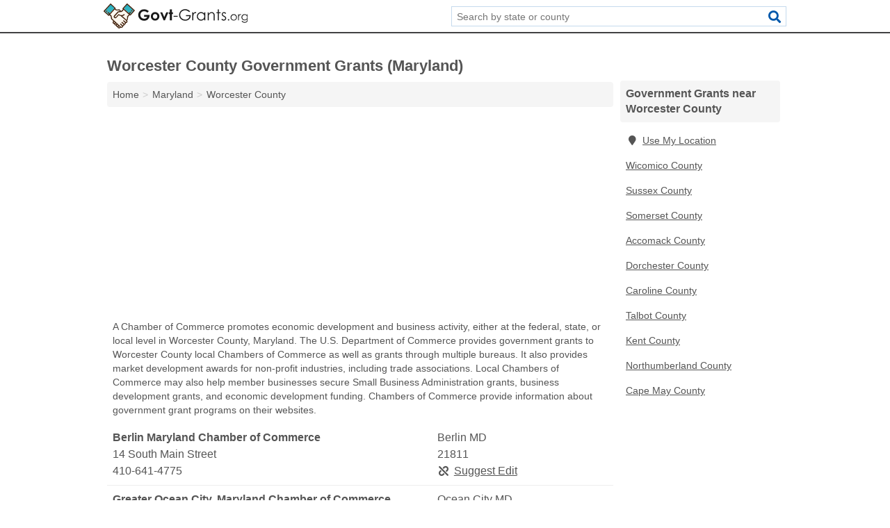

--- FILE ---
content_type: text/html; charset=utf-8
request_url: https://www.govt-grants.org/md-worcester-county/
body_size: 4905
content:
<!DOCTYPE html>
<html lang="en">
  <head>
    <meta charset="utf-8">
    <meta http-equiv="Content-Type" content="text/html; charset=UTF-8">
    <meta name="viewport" content="width=device-width, initial-scale=1">
    <title>Worcester County Government Grants (Maryland)</title>
    <link rel="canonical" href="https://www.govt-grants.org/md-worcester-county/">
    <meta property="og:type" content="website">
    <meta property="og:title" content="Worcester County Government Grants (Maryland)">
    <meta name="description" content="Search for Worcester County, MD government grants. A government grant search provides information on applying for government grants, government grant programs">
    <meta property="og:description" content="Search for Worcester County, MD government grants. A government grant search provides information on applying for government grants, government grant programs, government grant eligibility, grant application process, education grants, language study grants, nonprofit government grants, housing grants, economic development grants, violence against women grants, veterans grants, environmental grants, Social Security service grants, and school grants.">
    <meta property="og:url" content="https://www.govt-grants.org/md-worcester-county/">
    <link rel="preconnect" href="//pagead2.googlesyndication.com" crossorigin>
    <link rel="preconnect" href="https://googleads.g.doubleclick.net" crossorigin>
    <link rel="preconnect" href="//www.googletagmanager.com" crossorigin>
    <script async src="https://www.googletagmanager.com/gtag/js?id=G-1FQ240M383"></script>
    <script>
      window.dataLayer = window.dataLayer || [];
      function gtag(){dataLayer.push(arguments);}
      gtag('js', new Date());
      gtag('config', 'G-1FQ240M383', {"dimension1":"county","dimension2":"listings"});
      gtag('config', 'UA-116476543-21', {"dimension1":"county","dimension2":"listings"});
    </script>
    <meta name="robots" content="index,follow">
    <meta name="msvalidate.01" content="B56B00EF5C90137DC430BCD46060CC08">
    <style>
     @font-face { font-family: FontAwesome; font-display: swap; font-weight: 900; font-display: block; src: url("/fonts/fa-solid-900.eot"); src: url("/fonts/fa-solid-900.eot?#iefix") format("embedded-opentype"), url("/fonts/fa-solid-900.woff2") format("woff2"), url("/fonts/fa-solid-900.woff") format("woff"), url("/fonts/fa-solid-900.ttf") format("truetype"), url("/fonts/fa-solid-900.svg#fontawesome") format("svg");}
    </style>
<link rel="apple-touch-icon" sizes="180x180" href="/template/i/apple-touch-icon.png">
<link rel="icon" type="image/png" sizes="32x32" href="/template/i/favicon-32x32.png">
<link rel="icon" type="image/png" sizes="16x16" href="/template/i/favicon-16x16.png">
<link rel="mask-icon" href="/template/i/safari-pinned-tab.svg" color="#5bbad5">
<meta name="theme-color" content="#ffffff">    <link rel="stylesheet" href="/template/style.min.css?1a09ac9dd3f1e65fd86769205c0bcacb20c6b907">
<style>[class*="fa-chamber-of-commerce"]:before{content:"\f0d6"}[class*="fa-department-of-education"]:before{content:"\f15d"}[class*="fa-department-of-justice"]:before{content:"\f24e"}[class*="fa-department-of-labor"]:before{content:"\f0f2"}[class*="fa-department-of-defense"]:before{content:"\f2d3"}[class*="fa-epa"]:before{content:"\f021"}[class*="fa-housing-authorities"]:before{content:"\f00a"}[class*="fa-social-security-office"]:before{content:"\f007"}[class*="fa-department-of-transportation"]:before{content:"\f207"}[class*="fa-veterans"]:before{content:"\f0fb"}[class*="fa-chamber-of-commerce"]:before{content:"\f0d6"}[class*="fa-department-of-education"]:before{content:"\f15d"}[class*="fa-department-of-justice"]:before{content:"\f24e"}[class*="fa-department-of-labor"]:before{content:"\f0f2"}[class*="fa-department-of-defense"]:before{content:"\f2d3"}[class*="fa-epa"]:before{content:"\f021"}[class*="fa-housing-authorities"]:before{content:"\f00a"}[class*="fa-social-security-office"]:before{content:"\f007"}[class*="fa-department-of-transportation"]:before{content:"\f207"}[class*="fa-veterans"]:before{content:"\f0fb"}</style>
    <script src="/template/ui.min.js?f134bed7ffacc58f6342937f7343b38d0fbc3520" async></script>
    <script data-ad-client="ca-pub-4723837653436501" async src="https://pagead2.googlesyndication.com/pagead/js/adsbygoogle.js"></script>
  </head>
  <body class="pt-county">
<nav class="navbar navbar-fixed-top">
  <div class="container columns-2 sections-9">
    <div class="row">
      <div class="n-toggle collapsed weescreen" data-toggle="collapse" data-target="#navbar, #navbar-search" aria-expanded="false" aria-controls="navbar">
        <i class="fa fa-bars fa-2x"></i>
      </div>
            <div class="navbar-logo">
        <a href="/" title="Government Grants"><img src="/template/i/logo-head.svg" alt="Government Grants"></a>
              <br class="sr-only">
      </div>
      <div class="col-sm-6 collapse n-search" id="navbar-search">
       <form action="/search/" method="get">
        <div class="input-container">
         <input name="q" placeholder="Search by state or county" type="text">
         <button type="submit" class="fa fa-search"></button>
        </div>
       </form>
      </div>
    </div>
  </div>
  <div class="navbar-menu collapse navbar-collapse" id="navbar">
    <div class="container columns-2 sections-9">
      <div class="row">
             </div>
    </div>
  </div>
</nav>
<div class="container columns columns-2 sections-9 gl-listings">
  <div class="row">
    <div class="col-md-7">
      <h1>Worcester County Government Grants (Maryland)</h1>
<ol class="box-breadcrumbs breadcrumb" itemscope itemtype="https://schema.org/BreadcrumbList">
<li><a href="/" title="Government Grants">Home</a></li><li itemprop="itemListElement" itemscope itemtype="https://schema.org/ListItem"><a href="/maryland/" itemprop="item" title="Maryland Government Grants"><span itemprop="name">Maryland</span></a><meta itemprop="position" content="1"/></li><li itemprop="itemListElement" itemscope itemtype="https://schema.org/ListItem"><a href="/md-worcester-county/" itemprop="item" title="Worcester County Government Grants (Maryland)"><span itemprop="name">Worcester County</span></a><meta itemprop="position" content="2"/></li>
</ol>      <div class="advert advert-display xs s m">
        <ins class="adsbygoogle" data-ad-client="ca-pub-4723837653436501" data-ad-slot="3724366402" data-ad-format="auto" data-full-width-responsive="true"></ins>
      </div>
        <p class="gl-header-sub">A Chamber of Commerce promotes economic development and business activity, either at the federal, state, or local level in Worcester County, Maryland. The U.S. Department of Commerce provides government grants to Worcester County local Chambers of Commerce as well as grants through multiple bureaus. It also provides market development awards for non-profit industries, including trade associations. Local Chambers of Commerce may also help member businesses secure Small Business Administration grants, business development grants, and economic development funding. Chambers of Commerce provide information about government grant programs on their websites.</p>
  <div class="listings">
<script type="application/ld+json" id="12130a04170b0d09110b0c0e1a0c080c14140907070a0c10" class="listing-meta">
{
  "@context": "https://schema.org",
  "@type": "LocalBusiness",
  "name": "Berlin Maryland Chamber of Commerce",
  "description": "Berlin Maryland Chamber of Commerce is a Government Grants in Worcester County, Maryland.",
  "image": "https://www.govt-grants.org/template/i/logo",
  "address": {
    "@type": "PostalAddress",
    "streetAddress": "14 South Main Street",
    "addressLocality": "Berlin",
    "addressRegion": "MD",
    "postalCode": "21811",
    "addressCountry": "US"
  },
  "geo": {
    "@type": "GeoCoordinates",
    "latitude": 38.3237,
    "longitude": -75.21879  },
  "telephone": "+14106414775"
}
</script>

<p class="condensed-listing alt suggestable" data-id="12130a04170b0d09110b0c0e1a0c080c14140907070a0c10">
   <span class="title">
   <span class="name">Berlin Maryland Chamber of Commerce</span>
   <span class="city-state">Berlin MD</span>
  </span>
  <span class="subsidiary">
  <span class="address">14 South Main Street</span>
  <span class="zipcode" class="zipcode">21811</span>
 </span>
 <span class="info">
      <a class="phone" href="tel:+1-410-641-4775">410-641-4775</a>
     </span>
</p><script type="application/ld+json" id="12130a04170b0d09110b0c0e1a0c080c14140907070a0c11" class="listing-meta">
{
  "@context": "https://schema.org",
  "@type": "LocalBusiness",
  "name": "Greater Ocean City, Maryland Chamber of Commerce",
  "description": "Greater Ocean City, Maryland Chamber of Commerce is a Government Grants in Worcester County, Maryland.",
  "image": "https://www.govt-grants.org/template/i/logo",
  "address": {
    "@type": "PostalAddress",
    "streetAddress": "12320 Ocean Gateway",
    "addressLocality": "Ocean City",
    "addressRegion": "MD",
    "postalCode": "21842",
    "addressCountry": "US"
  },
  "geo": {
    "@type": "GeoCoordinates",
    "latitude": 38.33905,
    "longitude": -75.12553  },
  "telephone": "+14102130552"
}
</script>

<p class="condensed-listing alt suggestable" data-id="12130a04170b0d09110b0c0e1a0c080c14140907070a0c11">
   <span class="title">
   <span class="name">Greater Ocean City, Maryland Chamber of Commerce</span>
   <span class="city-state">Ocean City MD</span>
  </span>
  <span class="subsidiary">
  <span class="address">12320 Ocean Gateway</span>
  <span class="zipcode" class="zipcode">21842</span>
 </span>
 <span class="info">
      <a class="phone" href="tel:+1-410-213-0552">410-213-0552</a>
     </span>
</p><script type="application/ld+json" id="12130a04170b0d09110b0c0e1a0c080c14140907070a0c14" class="listing-meta">
{
  "@context": "https://schema.org",
  "@type": "LocalBusiness",
  "name": "Ocean Pines Chamber of Commerce",
  "description": "Ocean Pines Chamber of Commerce is a Government Grants in Worcester County, Maryland.",
  "image": "https://www.govt-grants.org/template/i/logo",
  "address": {
    "@type": "PostalAddress",
    "streetAddress": "11031 Cathell Road",
    "addressLocality": "Berlin",
    "addressRegion": "MD",
    "postalCode": "21811",
    "addressCountry": "US"
  },
  "geo": {
    "@type": "GeoCoordinates",
    "latitude": 38.37885,
    "longitude": -75.16604  },
  "telephone": "+14106415306"
}
</script>

<p class="condensed-listing alt suggestable" data-id="12130a04170b0d09110b0c0e1a0c080c14140907070a0c14">
   <span class="title">
   <span class="name">Ocean Pines Chamber of Commerce</span>
   <span class="city-state">Berlin MD</span>
  </span>
  <span class="subsidiary">
  <span class="address">11031 Cathell Road</span>
  <span class="zipcode" class="zipcode">21811</span>
 </span>
 <span class="info">
      <a class="phone" href="tel:+1-410-641-5306">410-641-5306</a>
     </span>
</p><script type="application/ld+json" id="12130a04170b0d09110b0c0e1a0c080c14140907070a0c12" class="listing-meta">
{
  "@context": "https://schema.org",
  "@type": "LocalBusiness",
  "name": "Pocomoke City Maryland Chamber of Commerce",
  "description": "Pocomoke City Maryland Chamber of Commerce is a Government Grants in Worcester County, Maryland.",
  "image": "https://www.govt-grants.org/template/i/logo",
  "address": {
    "@type": "PostalAddress",
    "streetAddress": "PO Box 356",
    "addressLocality": "Pocomoke",
    "addressRegion": "MD",
    "postalCode": "21851",
    "addressCountry": "US"
  },
  "geo": {
    "@type": "GeoCoordinates",
    "latitude": 38.06293,
    "longitude": -75.55382  },
  "telephone": "+14109571919"
}
</script>

<p class="condensed-listing alt suggestable" data-id="12130a04170b0d09110b0c0e1a0c080c14140907070a0c12">
   <span class="title">
   <span class="name">Pocomoke City Maryland Chamber of Commerce</span>
   <span class="city-state">Pocomoke MD</span>
  </span>
  <span class="subsidiary">
  <span class="address">PO Box 356</span>
  <span class="zipcode" class="zipcode">21851</span>
 </span>
 <span class="info">
      <a class="phone" href="tel:+1-410-957-1919">410-957-1919</a>
     </span>
</p><script type="application/ld+json" id="12130a04170b0d09110b0c0e1a0c080c14140907070a0c13" class="listing-meta">
{
  "@context": "https://schema.org",
  "@type": "LocalBusiness",
  "name": "Snow Hill Maryland Chamber of Commerce",
  "description": "Snow Hill Maryland Chamber of Commerce is a Government Grants in Worcester County, Maryland.",
  "image": "https://www.govt-grants.org/template/i/logo",
  "address": {
    "@type": "PostalAddress",
    "streetAddress": "PO Box 176",
    "addressLocality": "Snow Hill",
    "addressRegion": "MD",
    "postalCode": "21863",
    "addressCountry": "US"
  },
  "geo": {
    "@type": "GeoCoordinates",
    "latitude": 38.16552,
    "longitude": -75.39735  },
  "telephone": "+14106320809"
}
</script>

<p class="condensed-listing alt suggestable" data-id="12130a04170b0d09110b0c0e1a0c080c14140907070a0c13">
   <span class="title">
   <span class="name">Snow Hill Maryland Chamber of Commerce</span>
   <span class="city-state">Snow Hill MD</span>
  </span>
  <span class="subsidiary">
  <span class="address">PO Box 176</span>
  <span class="zipcode" class="zipcode">21863</span>
 </span>
 <span class="info">
      <a class="phone" href="tel:+1-410-632-0809">410-632-0809</a>
     </span>
</p></div><div class="pagings"></div>
 <div class="advert advert-display xs s m">
  <ins class="adsbygoogle" data-ad-client="ca-pub-4723837653436501" data-ad-slot="3724366402" data-ad-format="auto" data-full-width-responsive="true"></ins>
 </div>
   <p class="gl-header-sub">A Department of Transportation is a state or federal agency that plans and develops transportation systems and infrastructure in Worcester County, Maryland. The federal Department of Transportation offers several Worcester County government grants, including grants for road, rail, transit, and port projects, as well as car and vanpool projects, bicycle and pedestrian facilities, and transit research and safety improvements. State Departments of Transportation provide grants for private operators, senior centers, non-profits, and transit systems. Worcester County government grant information is available on the Department of Transportation website.</p>
  <div class="listings">
<script type="application/ld+json" id="12130a04170b0f09110b0c0e1a0c080c1414090c07030f0c" class="listing-meta">
{
  "@context": "https://schema.org",
  "@type": "LocalBusiness",
  "name": "Ocean City Transportation Department",
  "description": "Ocean City Transportation Department is a Government Grants in Worcester County, Maryland.",
  "image": "https://www.govt-grants.org/template/i/logo",
  "address": {
    "@type": "PostalAddress",
    "streetAddress": "208 65th Street",
    "addressLocality": "Ocean City",
    "addressRegion": "MD",
    "postalCode": "21842",
    "addressCountry": "US"
  },
  "geo": {
    "@type": "GeoCoordinates",
    "latitude": 38.38785,
    "longitude": -75.06762  },
  "telephone": "+14107232173"
}
</script>

<p class="condensed-listing alt suggestable" data-id="12130a04170b0f09110b0c0e1a0c080c1414090c07030f0c">
   <span class="title">
   <span class="name">Ocean City Transportation Department</span>
   <span class="city-state">Ocean City MD</span>
  </span>
  <span class="subsidiary">
  <span class="address">208 65th Street</span>
  <span class="zipcode" class="zipcode">21842</span>
 </span>
 <span class="info">
      <a class="phone" href="tel:+1-410-723-2173">410-723-2173</a>
     </span>
</p><script type="application/ld+json" id="12130a04170b0f09110b0c0e1a0c080c1414090c060a0b15" class="listing-meta">
{
  "@context": "https://schema.org",
  "@type": "LocalBusiness",
  "name": "Snow Hill Transportation Department",
  "description": "Snow Hill Transportation Department is a Government Grants in Worcester County, Maryland.",
  "image": "https://www.govt-grants.org/template/i/logo",
  "address": {
    "@type": "PostalAddress",
    "streetAddress": "5603 East Market Street",
    "addressLocality": "Snow Hill",
    "addressRegion": "MD",
    "postalCode": "21863",
    "addressCountry": "US"
  },
  "geo": {
    "@type": "GeoCoordinates",
    "latitude": 38.18878,
    "longitude": -75.37866  },
  "telephone": "+14106320511"
}
</script>

<p class="condensed-listing alt suggestable" data-id="12130a04170b0f09110b0c0e1a0c080c1414090c060a0b15">
   <span class="title">
   <span class="name">Snow Hill Transportation Department</span>
   <span class="city-state">Snow Hill MD</span>
  </span>
  <span class="subsidiary">
  <span class="address">5603 East Market Street</span>
  <span class="zipcode" class="zipcode">21863</span>
 </span>
 <span class="info">
      <a class="phone" href="tel:+1-410-632-0511">410-632-0511</a>
     </span>
</p><script type="application/ld+json" id="12130a04170b0f09110b0c0e1a0c080c1414090c060a0c06" class="listing-meta">
{
  "@context": "https://schema.org",
  "@type": "LocalBusiness",
  "name": "Worcester County Road Department Shop",
  "description": "Worcester County Road Department Shop is a Government Grants in Worcester County, Maryland.",
  "image": "https://www.govt-grants.org/template/i/logo",
  "address": {
    "@type": "PostalAddress",
    "streetAddress": "5764 Worcester Highway",
    "addressLocality": "Snow Hill",
    "addressRegion": "MD",
    "postalCode": "21863",
    "addressCountry": "US"
  },
  "geo": {
    "@type": "GeoCoordinates",
    "latitude": 38.20853,
    "longitude": -75.35153  },
  "telephone": "+14106322244"
}
</script>

<p class="condensed-listing alt suggestable" data-id="12130a04170b0f09110b0c0e1a0c080c1414090c060a0c06">
   <span class="title">
   <span class="name">Worcester County Road Department Shop</span>
   <span class="city-state">Snow Hill MD</span>
  </span>
  <span class="subsidiary">
  <span class="address">5764 Worcester Highway</span>
  <span class="zipcode" class="zipcode">21863</span>
 </span>
 <span class="info">
      <a class="phone" href="tel:+1-410-632-2244">410-632-2244</a>
     </span>
</p></div><div class="pagings"></div>
 <hr>
   <p class="gl-header-sub">A Department of Justice operates at the federal or state level to enforce the law and ensure public safety in Worcester County, Maryland. The U.S. Department of Justice offers several Worcester County government grants, including federal assistance to scholars and experts, law enforcement grants, and violence against women grants, which protect victims of domestic violence, sexual assault, and stalking. State Departments of Justice may also provide grants for Worcester County law enforcement and legal assistant programs. Departments of Justice provide information on their government grant programs on their websites.</p>
  <div class="listings">
<script type="application/ld+json" id="12130a04170b100c110b0c0e1a0c080c1414090f080e1a0a" class="listing-meta">
{
  "@context": "https://schema.org",
  "@type": "LocalBusiness",
  "name": "Snow Hill Maryland Department of Justice",
  "description": "Snow Hill Maryland Department of Justice is a Government Grants in Worcester County, Maryland.",
  "image": "https://www.govt-grants.org/template/i/logo",
  "address": {
    "@type": "PostalAddress",
    "streetAddress": "301 Commerce Street",
    "addressLocality": "Snow Hill",
    "addressRegion": "MD",
    "postalCode": "21863",
    "addressCountry": "US"
  },
  "geo": {
    "@type": "GeoCoordinates",
    "latitude": 38.17726,
    "longitude": -75.39594  },
  "telephone": "+14106320206"
}
</script>

<p class="condensed-listing alt suggestable" data-id="12130a04170b100c110b0c0e1a0c080c1414090f080e1a0a">
   <span class="title">
   <span class="name">Snow Hill Maryland Department of Justice</span>
   <span class="city-state">Snow Hill MD</span>
  </span>
  <span class="subsidiary">
  <span class="address">301 Commerce Street</span>
  <span class="zipcode" class="zipcode">21863</span>
 </span>
 <span class="info">
      <a class="phone" href="tel:+1-410-632-0206">410-632-0206</a>
     </span>
</p></div><div class="pagings"></div>
 <hr>
   <p class="gl-header-sub">A Veterans Affairs Department provides services to veterans, including veterans from the Armed Forces and Reserves in Worcester County, Maryland. The federal VA, as well as local Worcester County branches, provide government grants for veterans in rural areas, homeless providers grants, community agency grants, and nurse retention grants. The Worcester County VA also provides cemetery grants and supportive services grants for veterans and their families. VA grants both go to agencies, organizations, and individual veterans. The VA provides more information about government grants on its website.</p>
  <div class="listings">
<script type="application/ld+json" id="12130a04170b0f0b110b0c0e1a0c080c1414090c080b1707" class="listing-meta">
{
  "@context": "https://schema.org",
  "@type": "LocalBusiness",
  "name": "Veterans of Foreign Wars",
  "description": "Veterans of Foreign Wars is a Government Grants in Worcester County, Maryland.",
  "image": "https://www.govt-grants.org/template/i/logo",
  "address": {
    "@type": "PostalAddress",
    "streetAddress": "104 66th Street",
    "addressLocality": "Ocean City",
    "addressRegion": "MD",
    "postalCode": "21842",
    "addressCountry": "US"
  },
  "geo": {
    "@type": "GeoCoordinates",
    "latitude": 38.38866,
    "longitude": -75.06639  },
  "telephone": "+14105248196"
}
</script>

<p class="condensed-listing alt suggestable" data-id="12130a04170b0f0b110b0c0e1a0c080c1414090c080b1707">
   <span class="title">
   <span class="name">Veterans of Foreign Wars</span>
   <span class="city-state">Ocean City MD</span>
  </span>
  <span class="subsidiary">
  <span class="address">104 66th Street</span>
  <span class="zipcode" class="zipcode">21842</span>
 </span>
 <span class="info">
      <a class="phone" href="tel:+1-410-524-8196">410-524-8196</a>
     </span>
</p></div><div class="pagings"></div>
      
                  
            <div class="advert advert-display m">
        <ins class="adsbygoogle" data-ad-client="ca-pub-4723837653436501" data-ad-slot="3724366402" data-ad-format="auto" data-full-width-responsive="true"></ins>
      </div>
          </div>
    <div class="col-md-2">
            <div class="list-group geo-major">
<h2 class="h3 list-group-heading">Government Grants near Worcester County</h2>
<ul class="list-group-items">
<li><a href="#" title="Government Grants Near Me" class="list-group-item geo-local"><span class="fa fa-visible fa-map-marker"></span>Use My Location</a></li>
<li><a href="/md-wicomico-county/" title="Wicomico County Government Grants (Maryland)" class="list-group-item">Wicomico County</a></li><li><a href="/de-sussex-county/" title="Sussex County Government Grants (Delaware)" class="list-group-item">Sussex County</a></li><li><a href="/md-somerset-county/" title="Somerset County Government Grants (Maryland)" class="list-group-item">Somerset County</a></li><li><a href="/va-accomack-county/" title="Accomack County Government Grants (Virginia)" class="list-group-item">Accomack County</a></li><li><a href="/md-dorchester-county/" title="Dorchester County Government Grants (Maryland)" class="list-group-item">Dorchester County</a></li><li><a href="/md-caroline-county/" title="Caroline County Government Grants (Maryland)" class="list-group-item">Caroline County</a></li><li><a href="/md-talbot-county/" title="Talbot County Government Grants (Maryland)" class="list-group-item">Talbot County</a></li><li><a href="/de-kent-county/" title="Kent County Government Grants (Delaware)" class="list-group-item">Kent County</a></li><li><a href="/va-northumberland-county/" title="Northumberland County Government Grants (Virginia)" class="list-group-item">Northumberland County</a></li><li><a href="/nj-cape-may-county/" title="Cape May County Government Grants (New Jersey)" class="list-group-item">Cape May County</a></li></ul></div>
            <div class="advert advert-display xs s">
        <ins class="adsbygoogle" data-ad-client="ca-pub-4723837653436501" data-ad-slot="3724366402" data-ad-format="auto" data-full-width-responsive="true"></ins>
      </div>      
    </div>
  </div>
</div>
<footer class="footer">
 <div class="container columns columns-2 sections-9">
  <div class="row top-row">
   <div class="col-md-7 copyright footer-links">
    <p>
               <a href="/contact-us/">Contact Us</a><br class="sr-only">
          <a href="/privacy-policy/">Privacy Policy</a><br class="sr-only">
     <a href="/terms-and-conditions/">Terms and Conditions</a><br class="sr-only">
    </p>
   </div>
   <div class="col-md-2 logo">
          <a href="/" title="Government Grants"><img src="/template/i/logo-foot.svg" alt="Government Grants"></a>
       </div>
  </div>
  <div class="row">
   <div class="col-md-12 copyright">
    <p>
     Government Grants is not affiliated with any government agency. Third party advertisements support hosting, listing verification, updates, and site maintenance. Information found on Government Grants is strictly for informational purposes and does not construe legal or financial advice.     <br>&copy;&nbsp;2026 Government Grants. All Rights Reserved.
    </p>
   </div>
  </div>
 </div>
</footer>

<script>
if(ads = document.getElementsByClassName('adsbygoogle').length) {
  adsbygoogle = window.adsbygoogle || [];
  for(var i=0; i<ads; i++) adsbygoogle.push({});
}
</script>

</body>
</html>

--- FILE ---
content_type: text/html; charset=utf-8
request_url: https://www.google.com/recaptcha/api2/aframe
body_size: 268
content:
<!DOCTYPE HTML><html><head><meta http-equiv="content-type" content="text/html; charset=UTF-8"></head><body><script nonce="VwwGwAeAhIpKQKU27LsCTQ">/** Anti-fraud and anti-abuse applications only. See google.com/recaptcha */ try{var clients={'sodar':'https://pagead2.googlesyndication.com/pagead/sodar?'};window.addEventListener("message",function(a){try{if(a.source===window.parent){var b=JSON.parse(a.data);var c=clients[b['id']];if(c){var d=document.createElement('img');d.src=c+b['params']+'&rc='+(localStorage.getItem("rc::a")?sessionStorage.getItem("rc::b"):"");window.document.body.appendChild(d);sessionStorage.setItem("rc::e",parseInt(sessionStorage.getItem("rc::e")||0)+1);localStorage.setItem("rc::h",'1768675082274');}}}catch(b){}});window.parent.postMessage("_grecaptcha_ready", "*");}catch(b){}</script></body></html>

--- FILE ---
content_type: image/svg+xml
request_url: https://www.govt-grants.org/template/i/logo-foot.svg
body_size: 3168
content:
<?xml version="1.0" encoding="utf-8"?>
<!-- Generator: Adobe Illustrator 19.0.0, SVG Export Plug-In . SVG Version: 6.00 Build 0)  -->
<svg version="1.1" id="Layer_1" xmlns="http://www.w3.org/2000/svg" xmlns:xlink="http://www.w3.org/1999/xlink" x="0px" y="0px"
	 viewBox="0 0 454.2 78.9" style="enable-background:new 0 0 454.2 78.9;" xml:space="preserve">
<style type="text/css">
	.st0{fill:#FFFFFF;}
</style>
<g id="XMLID_28_">
	<path id="XMLID_30_" class="st0" d="M142.4,24.5l-4.6,4.6c-2.9-3.1-6.3-4.6-10.2-4.6c-3.4,0-6.2,1.1-8.5,3.4s-3.4,5-3.4,8.2
		c0,3.3,1.2,6.1,3.6,8.5c2.4,2.3,5.3,3.5,8.8,3.5c2.3,0,4.2-0.5,5.7-1.4c1.6-1,2.8-2.4,3.8-4.5h-10v-6.2h17.3l0,1.5
		c0,3-0.8,5.9-2.3,8.6s-3.6,4.8-6.1,6.2s-5.4,2.1-8.7,2.1c-3.6,0-6.8-0.8-9.6-2.3s-5-3.8-6.7-6.6s-2.4-6-2.4-9.3
		c0-4.6,1.5-8.5,4.5-11.9c3.6-4,8.2-6,14-6c3,0,5.8,0.6,8.4,1.7C138.1,20.6,140.3,22.2,142.4,24.5z"/>
	<path id="XMLID_32_" class="st0" d="M162.1,27.2c2.4,0,4.7,0.6,6.8,1.8s3.8,2.8,5,4.9s1.8,4.3,1.8,6.7c0,2.4-0.6,4.7-1.8,6.7
		s-2.8,3.7-4.9,4.9s-4.3,1.8-6.8,1.8c-3.7,0-6.8-1.3-9.4-3.9s-3.9-5.8-3.9-9.5c0-4,1.5-7.3,4.4-10C155.9,28.4,158.8,27.2,162.1,27.2
		z M162.2,33.2c-2,0-3.6,0.7-5,2.1c-1.3,1.4-2,3.2-2,5.3c0,2.2,0.7,4,2,5.4c1.3,1.4,3,2.1,5,2.1c2,0,3.7-0.7,5-2.1
		c1.3-1.4,2-3.2,2-5.4c0-2.2-0.7-4-2-5.3C165.9,33.9,164.3,33.2,162.2,33.2z"/>
	<path id="XMLID_35_" class="st0" d="M178.2,27.9h6.5l6.4,15l6.4-15h6.5l-10.9,25.5H189L178.2,27.9z"/>
	<path id="XMLID_37_" class="st0" d="M208.5,18.5h6.4v9.4h3.8v5.5h-3.8v20h-6.4v-20h-3.3v-5.5h3.3V18.5z"/>
	<path id="XMLID_39_" class="st0" d="M220.4,39h12.9v2.9h-12.9V39z"/>
	<path id="XMLID_42_" class="st0" d="M272.3,24.7l-2.7,2.5c-1.9-1.9-4-3.3-6.3-4.3s-4.5-1.5-6.7-1.5c-2.7,0-5.3,0.7-7.7,2
		s-4.3,3.1-5.7,5.4s-2,4.7-2,7.2c0,2.6,0.7,5.1,2.1,7.4c1.4,2.3,3.3,4.2,5.8,5.5s5.1,2,8.1,2c3.5,0,6.5-1,9-3s3.9-4.6,4.4-7.8h-11
		v-3.3h14.9c0,5.3-1.6,9.6-4.7,12.7s-7.3,4.7-12.6,4.7c-6.4,0-11.4-2.2-15.1-6.5c-2.9-3.3-4.3-7.2-4.3-11.6c0-3.3,0.8-6.3,2.5-9.1
		s3.9-5,6.8-6.6s6.1-2.4,9.7-2.4c2.9,0,5.7,0.5,8.3,1.6S269.9,22.3,272.3,24.7z"/>
	<path id="XMLID_44_" class="st0" d="M279.1,27.9h3.4v3.7c1-1.5,2.1-2.6,3.2-3.3s2.3-1.1,3.5-1.1c0.9,0,1.9,0.3,2.9,0.9l-1.7,2.8
		c-0.7-0.3-1.3-0.4-1.7-0.4c-1.1,0-2.1,0.4-3.2,1.3s-1.8,2.3-2.3,4.2c-0.4,1.5-0.6,4.4-0.6,8.8v8.6h-3.4V27.9z"/>
	<path id="XMLID_46_" class="st0" d="M320.2,27.9v25.5H317V49c-1.4,1.7-2.9,2.9-4.6,3.8s-3.6,1.3-5.6,1.3c-3.6,0-6.7-1.3-9.2-3.9
		s-3.8-5.8-3.8-9.6c0-3.7,1.3-6.8,3.9-9.4s5.7-3.9,9.3-3.9c2.1,0,4,0.4,5.7,1.3s3.2,2.2,4.5,4v-4.7H320.2z M307.1,30.4
		c-1.8,0-3.5,0.4-5.1,1.3c-1.5,0.9-2.8,2.2-3.7,3.8s-1.4,3.3-1.4,5.2c0,1.8,0.5,3.5,1.4,5.1s2.2,2.9,3.7,3.8c1.6,0.9,3.2,1.4,5,1.4
		c1.8,0,3.5-0.5,5.1-1.4c1.6-0.9,2.8-2.1,3.7-3.7c0.9-1.5,1.3-3.3,1.3-5.2c0-2.9-1-5.4-2.9-7.4C312.3,31.4,309.9,30.4,307.1,30.4z"
		/>
	<path id="XMLID_49_" class="st0" d="M327.6,27.9h3.3v4.6c1.3-1.8,2.8-3.1,4.4-3.9s3.3-1.3,5.2-1.3c1.9,0,3.6,0.5,5.1,1.5
		s2.6,2.3,3.3,3.9s1.1,4.2,1.1,7.7v13.1h-3.3V41.2c0-2.9-0.1-4.9-0.4-5.9c-0.4-1.7-1.1-3-2.2-3.8s-2.5-1.3-4.2-1.3
		c-2,0-3.8,0.7-5.3,2s-2.6,2.9-3.1,4.9c-0.3,1.3-0.5,3.6-0.5,6.9v9.4h-3.3V27.9z"/>
	<path id="XMLID_51_" class="st0" d="M359.7,18.4h3.3v9.5h5.2v2.8H363v22.7h-3.3V30.7h-4.5v-2.8h4.5V18.4z"/>
	<path id="XMLID_53_" class="st0" d="M386,30.6l-2.1,2.2c-1.8-1.7-3.5-2.6-5.1-2.6c-1.1,0-2,0.4-2.7,1.1s-1.1,1.5-1.1,2.5
		c0,0.8,0.3,1.6,0.9,2.4c0.6,0.8,1.9,1.7,3.9,2.7c2.4,1.3,4.1,2.5,5,3.7c0.9,1.2,1.3,2.5,1.3,4c0,2.1-0.7,3.9-2.2,5.3
		c-1.5,1.5-3.3,2.2-5.5,2.2c-1.5,0-2.9-0.3-4.2-1s-2.4-1.5-3.3-2.6l2.1-2.3c1.7,1.9,3.5,2.8,5.3,2.8c1.3,0,2.4-0.4,3.4-1.3
		c0.9-0.8,1.4-1.8,1.4-3c0-0.9-0.3-1.8-0.9-2.5c-0.6-0.7-2-1.6-4.1-2.7c-2.3-1.2-3.9-2.4-4.7-3.5c-0.8-1.2-1.2-2.5-1.2-4
		c0-1.9,0.7-3.5,2-4.8c1.3-1.3,3-1.9,5-1.9C381.2,27.2,383.6,28.4,386,30.6z"/>
	<path id="XMLID_55_" class="st0" d="M393.6,49.5c0.6,0,1.1,0.2,1.5,0.6s0.6,0.9,0.6,1.5c0,0.6-0.2,1.1-0.6,1.5s-0.9,0.6-1.5,0.6
		s-1.1-0.2-1.5-0.6s-0.6-0.9-0.6-1.5c0-0.6,0.2-1.1,0.6-1.5S393,49.5,393.6,49.5z"/>
	<path id="XMLID_57_" class="st0" d="M409.9,33.7c2.9,0,5.4,1.1,7.3,3.2c1.8,1.9,2.6,4.2,2.6,6.9c0,2.7-0.9,5-2.8,7
		c-1.9,2-4.3,3-7.2,3c-2.9,0-5.3-1-7.2-3s-2.8-4.3-2.8-7c0-2.6,0.9-4.9,2.6-6.9C404.5,34.8,406.9,33.7,409.9,33.7z M409.9,36.2
		c-2,0-3.8,0.8-5.3,2.3s-2.2,3.3-2.2,5.5c0,1.4,0.3,2.7,1,3.9c0.7,1.2,1.6,2.1,2.7,2.8c1.1,0.7,2.4,1,3.8,1s2.6-0.3,3.8-1
		c1.1-0.7,2-1.6,2.7-2.8c0.7-1.2,1-2.5,1-3.9c0-2.1-0.7-4-2.2-5.5C413.7,36.9,411.9,36.2,409.9,36.2z"/>
	<path id="XMLID_60_" class="st0" d="M423.5,34.2h2.5V37c0.8-1.1,1.5-1.9,2.4-2.5s1.7-0.8,2.6-0.8c0.7,0,1.4,0.2,2.2,0.7l-1.3,2.1
		c-0.5-0.2-0.9-0.3-1.3-0.3c-0.8,0-1.6,0.3-2.4,1s-1.3,1.7-1.7,3.1c-0.3,1.1-0.5,3.3-0.5,6.6v6.5h-2.5V34.2z"/>
	<path id="XMLID_62_" class="st0" d="M451.7,34.2h2.5v15.2c0,2.7-0.2,4.6-0.7,5.9c-0.6,1.8-1.8,3.1-3.4,4.1s-3.5,1.4-5.7,1.4
		c-1.6,0-3.1-0.2-4.4-0.7c-1.3-0.5-2.4-1.1-3.2-1.9s-1.6-1.9-2.3-3.4h2.7c0.7,1.3,1.7,2.2,2.8,2.8c1.2,0.6,2.6,0.9,4.3,0.9
		c1.7,0,3.1-0.3,4.3-0.9c1.2-0.6,2-1.4,2.5-2.4c0.5-0.9,0.7-2.5,0.7-4.6v-1c-0.9,1.2-2.1,2.1-3.4,2.7c-1.3,0.6-2.8,0.9-4.3,0.9
		c-1.8,0-3.4-0.4-5-1.3c-1.5-0.9-2.7-2-3.6-3.5s-1.3-3.1-1.3-4.9s0.4-3.4,1.3-4.9s2.1-2.7,3.7-3.6s3.2-1.3,4.9-1.3
		c1.4,0,2.8,0.3,4,0.9c1.2,0.6,2.4,1.6,3.6,2.9V34.2z M444.5,36.1c-1.4,0-2.7,0.3-3.9,1s-2.1,1.6-2.8,2.8c-0.7,1.2-1,2.5-1,3.9
		c0,2.1,0.7,3.8,2.1,5.2s3.2,2.1,5.5,2.1c2.3,0,4.1-0.7,5.5-2s2.1-3.1,2.1-5.4c0-1.4-0.3-2.7-0.9-3.9s-1.5-2-2.7-2.7
		S445.8,36.1,444.5,36.1z"/>
</g>
<g id="XMLID_70_">
	<polygon id="XMLID_15_" class="st0" points="91.1,22.7 88.3,25.8 85.8,23.5 88.8,20.4 	"/>
	<polygon id="XMLID_14_" class="st0" points="12.5,24.6 10.3,27.1 7.3,24.3 9.4,21.9 	"/>
	<path id="XMLID_71_" class="st0" d="M35.5,60.1l-2.6-2.3l-0.8,0.8c-0.3,0.3-0.5,0.8-0.5,1.3c0,0.5,0.2,1,0.7,1.3
		c0.8,0.7,1.8,0.7,2.6-0.2L35.5,60.1z M48.7,75.6c0.5,0,1-0.2,1.3-0.7l0.8-0.8l-2.8-2.4l-0.8,0.8l0,0c-0.7,0.8-0.7,2,0.2,2.6
		C47.7,75.4,48.2,75.8,48.7,75.6z M40.6,64.9L38,62.4l-0.8,0.8c-0.3,0.3-0.5,0.8-0.5,1.3c0,0.5,0.2,1,0.7,1.3
		c0.3,0.3,0.8,0.5,1.3,0.5c0.5,0,1-0.2,1.3-0.7L40.6,64.9z M42.4,70.6c0.8,0.7,1.8,0.7,2.6-0.2l0,0l0.8-0.8l-2.6-2.4l-1,0.8
		c-0.3,0.3-0.5,0.8-0.5,1.3S42,70.2,42.4,70.6z M63.5,15.8l16,14.7l4.6-4.9l2.4,2.3l-4.6,4.9l1.6,1.6l10.9-11.9l-20-18.6L63.5,15.8z
		 M74.8,39.8l4.6-5l-16-14.7l-5.4,6c-0.3,0.3-0.7,0.5-1,0.5L46.9,28L35.7,40.4c-0.7,0.8-0.7,2,0.2,2.6c0.8,0.7,2,0.7,2.6-0.2l8-8.6
		c0.5-0.7,1.5-0.7,2.1-0.2c0.2,0.2,2.9,2.1,6.4,2.6v-0.2l0.2,0.2c2.8,0.5,6-0.2,9-3.3l2.4,2.1c-2.4,2.6-5,3.9-7.7,4.2L72,51.5
		l1.1-1.3l1.5-9.4C74.4,40.3,74.6,40.1,74.8,39.8z M34.2,15L22.3,4.1L3.9,24.3l11.9,10.9l1.5-1.6L12.4,29l2.3-2.4l4.9,4.6L34.2,15z
		 M26.7,47.8l28.2,25.7c0.8,0.7,2,0.7,2.6-0.2c0.7-0.8,0.7-2-0.2-2.6l-5.5-5l-0.3-0.3l2.1-2.4l5.9,5.4c0.3,0.3,0.8,0.5,1.3,0.5
		c0.5,0,1-0.2,1.3-0.7c0.7-0.8,0.7-2-0.2-2.6l-4.4-4.1L56,60.1l2.4-2.3l1.5,1.3l4.4,4.1c0.8,0.7,2,0.7,2.6-0.2s0.7-2-0.2-2.6
		l-2.4-2.3l-2.9-2.8l-0.3-0.3l2.1-2.4l3.4,3.1l2.4,2.1c0.3,0.3,0.8,0.5,1.3,0.5c0.5,0,1-0.2,1.3-0.7c0.3-0.3,0.5-0.8,0.5-1.3
		c0-0.5-0.2-1-0.7-1.3L53.6,39.3c-2.3-0.5-4.2-1.3-5.9-2.3l-7.2,8c-1,1.1-2.4,1.6-3.7,1.6s-2.4-0.5-3.4-1.3c-2.1-2-2.3-5-0.3-7.2
		l11.7-12.9c0.3-0.3,0.7-0.5,1-0.5l5.7-0.8l-2.3-2l-9.6,0.3c-0.5,0-0.8-0.2-1.1-0.5l-3.3-3.1l-14.5,16l4.2,3.7
		c0.3,0.2,0.5,0.7,0.5,1L26.7,47.8z M28.3,60c0-1.3,0.5-2.8,1.5-3.7l0.8-0.8l-6.5-5.7c-0.3-0.3-0.5-0.7-0.5-1l-1.5-8.3L18.4,37
		l-1.3,1.5C16.8,38.8,16.3,39,16,39c-0.3,0-0.8-0.2-1.1-0.5l-14.3-13C0.2,25.1,0,24.8,0,24.3c0-0.5,0.2-0.8,0.5-1.1L21,0.7
		c0.3-0.3,0.7-0.5,1.1-0.5c0.5,0,0.8,0.2,1.1,0.5l14.3,13.2c0.7,0.7,0.7,1.6,0.2,2.3l-0.5,0.3l2.9,2.6l9.6-0.3
		c0.5,0,0.8,0.2,1.1,0.5l4.6,4.4h0.3l5-5.5l-0.8-1c-0.3-0.3-0.5-0.7-0.5-1.1c0-0.5,0.2-0.8,0.5-1.1l13-14.3c0.7-0.7,1.6-0.7,2.3-0.2
		l22.5,20.5c0.7,0.7,0.7,1.6,0.2,2.3L85,37.5c-0.3,0.3-0.7,0.5-1.1,0.5l0,0c-0.5,0-0.8-0.2-1.1-0.5l-0.8-0.8l-4.4,4.9L76.1,51
		c0,0.3-0.2,0.7-0.5,0.8L74,53.5c0.7,0.8,1.1,1.8,1.1,2.9c0,1.5-0.3,2.8-1.3,3.7c-0.8,1-2.1,1.5-3.4,1.6c0,1.3-0.5,2.4-1.3,3.4
		c-0.8,1-2.1,1.5-3.4,1.6c0,1.3-0.5,2.4-1.3,3.4c-0.8,1-2.1,1.5-3.4,1.6c0,1.3-0.5,2.4-1.3,3.6c-1,1.1-2.4,1.6-3.7,1.6
		c-1,0-2-0.3-2.8-0.8l-0.8,1c-1,1-2.1,1.6-3.6,1.6h-0.2c-1.3,0-2.4-0.5-3.4-1.3c-1-0.8-1.5-2.1-1.6-3.3l0,0c-1.3,0-2.4-0.5-3.4-1.3
		c-1-0.8-1.5-2.1-1.6-3.3l0,0c-1.3,0-2.4-0.5-3.4-1.3c-1-0.8-1.5-2.1-1.6-3.3l0,0c-1.3,0-2.4-0.5-3.4-1.3
		C28.8,62.7,28.3,61.4,28.3,60z"/>
</g>
</svg>


--- FILE ---
content_type: image/svg+xml
request_url: https://www.govt-grants.org/template/i/logo-head.svg
body_size: 4005
content:
<?xml version="1.0" encoding="utf-8"?>
<!-- Generator: Adobe Illustrator 19.0.0, SVG Export Plug-In . SVG Version: 6.00 Build 0)  -->
<svg version="1.1" id="Layer_1" xmlns="http://www.w3.org/2000/svg" xmlns:xlink="http://www.w3.org/1999/xlink" x="0px" y="0px"
	 viewBox="0 0 453.5 78.9" style="enable-background:new 0 0 453.5 78.9;" xml:space="preserve">
<style type="text/css">
	.st0{fill:#191919;}
	.st1{fill:#FFF8EF;}
	.st2{fill:#2FB4C2;}
	.st3{fill:#42210B;}
	.st4{fill:#1D9AAE;}
	.st5{fill:#D9CDC1;}
</style>
<g id="XMLID_1_">
	<g id="XMLID_28_">
		<path id="XMLID_30_" class="st0" d="M142.4,24.5l-4.6,4.6c-2.9-3.1-6.3-4.6-10.2-4.6c-3.4,0-6.2,1.1-8.5,3.4s-3.4,5-3.4,8.2
			c0,3.3,1.2,6.1,3.6,8.5c2.4,2.3,5.3,3.5,8.8,3.5c2.3,0,4.2-0.5,5.7-1.4c1.6-1,2.8-2.4,3.8-4.5h-10v-6.2h17.3l0,1.5
			c0,3-0.8,5.9-2.3,8.6s-3.6,4.8-6.1,6.2s-5.4,2.1-8.7,2.1c-3.6,0-6.8-0.8-9.6-2.3s-5-3.8-6.7-6.6s-2.4-6-2.4-9.3
			c0-4.6,1.5-8.5,4.5-11.9c3.6-4,8.2-6,14-6c3,0,5.8,0.6,8.4,1.7C138.1,20.6,140.3,22.2,142.4,24.5z"/>
		<path id="XMLID_32_" class="st0" d="M162.1,27.2c2.4,0,4.7,0.6,6.8,1.8s3.8,2.8,5,4.9s1.8,4.3,1.8,6.7c0,2.4-0.6,4.7-1.8,6.7
			s-2.8,3.7-4.9,4.9s-4.3,1.8-6.8,1.8c-3.7,0-6.8-1.3-9.4-3.9s-3.9-5.8-3.9-9.5c0-4,1.5-7.3,4.4-10
			C155.9,28.4,158.8,27.2,162.1,27.2z M162.2,33.2c-2,0-3.6,0.7-5,2.1c-1.3,1.4-2,3.2-2,5.3c0,2.2,0.7,4,2,5.4c1.3,1.4,3,2.1,5,2.1
			c2,0,3.7-0.7,5-2.1c1.3-1.4,2-3.2,2-5.4c0-2.2-0.7-4-2-5.3C165.9,33.9,164.3,33.2,162.2,33.2z"/>
		<path id="XMLID_35_" class="st0" d="M178.2,27.9h6.5l6.4,15l6.4-15h6.5l-10.9,25.5H189L178.2,27.9z"/>
		<path id="XMLID_37_" class="st0" d="M208.5,18.5h6.4v9.4h3.8v5.5h-3.8v20h-6.4v-20h-3.3v-5.5h3.3V18.5z"/>
		<path id="XMLID_39_" class="st0" d="M220.4,39h12.9v2.9h-12.9V39z"/>
		<path id="XMLID_42_" class="st0" d="M272.3,24.7l-2.7,2.5c-1.9-1.9-4-3.3-6.3-4.3s-4.5-1.5-6.7-1.5c-2.7,0-5.3,0.7-7.7,2
			s-4.3,3.1-5.7,5.4s-2,4.7-2,7.2c0,2.6,0.7,5.1,2.1,7.4c1.4,2.3,3.3,4.2,5.8,5.5s5.1,2,8.1,2c3.5,0,6.5-1,9-3s3.9-4.6,4.4-7.8h-11
			v-3.3h14.9c0,5.3-1.6,9.6-4.7,12.7s-7.3,4.7-12.6,4.7c-6.4,0-11.4-2.2-15.1-6.5c-2.9-3.3-4.3-7.2-4.3-11.6c0-3.3,0.8-6.3,2.5-9.1
			s3.9-5,6.8-6.6s6.1-2.4,9.7-2.4c2.9,0,5.7,0.5,8.3,1.6S269.9,22.3,272.3,24.7z"/>
		<path id="XMLID_44_" class="st0" d="M279.1,27.9h3.4v3.7c1-1.5,2.1-2.6,3.2-3.3s2.3-1.1,3.5-1.1c0.9,0,1.9,0.3,2.9,0.9l-1.7,2.8
			c-0.7-0.3-1.3-0.4-1.7-0.4c-1.1,0-2.1,0.4-3.2,1.3s-1.8,2.3-2.3,4.2c-0.4,1.5-0.6,4.4-0.6,8.8v8.6h-3.4V27.9z"/>
		<path id="XMLID_46_" class="st0" d="M320.2,27.9v25.5H317V49c-1.4,1.7-2.9,2.9-4.6,3.8s-3.6,1.3-5.6,1.3c-3.6,0-6.7-1.3-9.2-3.9
			s-3.8-5.8-3.8-9.6c0-3.7,1.3-6.8,3.9-9.4s5.7-3.9,9.3-3.9c2.1,0,4,0.4,5.7,1.3s3.2,2.2,4.5,4v-4.7H320.2z M307.1,30.4
			c-1.8,0-3.5,0.4-5.1,1.3c-1.5,0.9-2.8,2.2-3.7,3.8s-1.4,3.3-1.4,5.2c0,1.8,0.5,3.5,1.4,5.1s2.2,2.9,3.7,3.8c1.6,0.9,3.2,1.4,5,1.4
			c1.8,0,3.5-0.5,5.1-1.4c1.6-0.9,2.8-2.1,3.7-3.7c0.9-1.5,1.3-3.3,1.3-5.2c0-2.9-1-5.4-2.9-7.4C312.3,31.4,309.9,30.4,307.1,30.4z"
			/>
		<path id="XMLID_49_" class="st0" d="M327.6,27.9h3.3v4.6c1.3-1.8,2.8-3.1,4.4-3.9s3.3-1.3,5.2-1.3c1.9,0,3.6,0.5,5.1,1.5
			s2.6,2.3,3.3,3.9s1.1,4.2,1.1,7.7v13.1h-3.3V41.2c0-2.9-0.1-4.9-0.4-5.9c-0.4-1.7-1.1-3-2.2-3.8s-2.5-1.3-4.2-1.3
			c-2,0-3.8,0.7-5.3,2s-2.6,2.9-3.1,4.9c-0.3,1.3-0.5,3.6-0.5,6.9v9.4h-3.3V27.9z"/>
		<path id="XMLID_51_" class="st0" d="M359.7,18.4h3.3v9.5h5.2v2.8H363v22.7h-3.3V30.7h-4.5v-2.8h4.5V18.4z"/>
		<path id="XMLID_53_" class="st0" d="M386,30.6l-2.1,2.2c-1.8-1.7-3.5-2.6-5.1-2.6c-1.1,0-2,0.4-2.7,1.1s-1.1,1.5-1.1,2.5
			c0,0.8,0.3,1.6,0.9,2.4c0.6,0.8,1.9,1.7,3.9,2.7c2.4,1.3,4.1,2.5,5,3.7c0.9,1.2,1.3,2.5,1.3,4c0,2.1-0.7,3.9-2.2,5.3
			c-1.5,1.5-3.3,2.2-5.5,2.2c-1.5,0-2.9-0.3-4.2-1s-2.4-1.5-3.3-2.6l2.1-2.3c1.7,1.9,3.5,2.8,5.3,2.8c1.3,0,2.4-0.4,3.4-1.3
			c0.9-0.8,1.4-1.8,1.4-3c0-0.9-0.3-1.8-0.9-2.5c-0.6-0.7-2-1.6-4.1-2.7c-2.3-1.2-3.9-2.4-4.7-3.5c-0.8-1.2-1.2-2.5-1.2-4
			c0-1.9,0.7-3.5,2-4.8c1.3-1.3,3-1.9,5-1.9C381.2,27.2,383.6,28.4,386,30.6z"/>
		<path id="XMLID_55_" class="st0" d="M393.6,49.5c0.6,0,1.1,0.2,1.5,0.6s0.6,0.9,0.6,1.5c0,0.6-0.2,1.1-0.6,1.5s-0.9,0.6-1.5,0.6
			s-1.1-0.2-1.5-0.6s-0.6-0.9-0.6-1.5c0-0.6,0.2-1.1,0.6-1.5S393,49.5,393.6,49.5z"/>
		<path id="XMLID_57_" class="st0" d="M409.9,33.7c2.9,0,5.4,1.1,7.3,3.2c1.8,1.9,2.6,4.2,2.6,6.9c0,2.7-0.9,5-2.8,7
			c-1.9,2-4.3,3-7.2,3c-2.9,0-5.3-1-7.2-3s-2.8-4.3-2.8-7c0-2.6,0.9-4.9,2.6-6.9C404.5,34.8,406.9,33.7,409.9,33.7z M409.9,36.2
			c-2,0-3.8,0.8-5.3,2.3s-2.2,3.3-2.2,5.5c0,1.4,0.3,2.7,1,3.9c0.7,1.2,1.6,2.1,2.7,2.8c1.1,0.7,2.4,1,3.8,1s2.6-0.3,3.8-1
			c1.1-0.7,2-1.6,2.7-2.8c0.7-1.2,1-2.5,1-3.9c0-2.1-0.7-4-2.2-5.5C413.7,36.9,411.9,36.2,409.9,36.2z"/>
		<path id="XMLID_60_" class="st0" d="M423.5,34.2h2.5V37c0.8-1.1,1.5-1.9,2.4-2.5s1.7-0.8,2.6-0.8c0.7,0,1.4,0.2,2.2,0.7l-1.3,2.1
			c-0.5-0.2-0.9-0.3-1.3-0.3c-0.8,0-1.6,0.3-2.4,1s-1.3,1.7-1.7,3.1c-0.3,1.1-0.5,3.3-0.5,6.6v6.5h-2.5V34.2z"/>
		<path id="XMLID_62_" class="st0" d="M451.7,34.2h2.5v15.2c0,2.7-0.2,4.6-0.7,5.9c-0.6,1.8-1.8,3.1-3.4,4.1s-3.5,1.4-5.7,1.4
			c-1.6,0-3.1-0.2-4.4-0.7c-1.3-0.5-2.4-1.1-3.2-1.9s-1.6-1.9-2.3-3.4h2.7c0.7,1.3,1.7,2.2,2.8,2.8c1.2,0.6,2.6,0.9,4.3,0.9
			c1.7,0,3.1-0.3,4.3-0.9c1.2-0.6,2-1.4,2.5-2.4c0.5-0.9,0.7-2.5,0.7-4.6v-1c-0.9,1.2-2.1,2.1-3.4,2.7c-1.3,0.6-2.8,0.9-4.3,0.9
			c-1.8,0-3.4-0.4-5-1.3c-1.5-0.9-2.7-2-3.6-3.5s-1.3-3.1-1.3-4.9s0.4-3.4,1.3-4.9s2.1-2.7,3.7-3.6s3.2-1.3,4.9-1.3
			c1.4,0,2.8,0.3,4,0.9c1.2,0.6,2.4,1.6,3.6,2.9V34.2z M444.5,36.1c-1.4,0-2.7,0.3-3.9,1s-2.1,1.6-2.8,2.8c-0.7,1.2-1,2.5-1,3.9
			c0,2.1,0.7,3.8,2.1,5.2s3.2,2.1,5.5,2.1c2.3,0,4.1-0.7,5.5-2s2.1-3.1,2.1-5.4c0-1.4-0.3-2.7-0.9-3.9s-1.5-2-2.7-2.7
			S445.8,36.1,444.5,36.1z"/>
	</g>
	<g id="XMLID_2_">
		<g id="XMLID_90_">
			<path id="XMLID_25_" class="st1" d="M50,75.1c-0.3,0.3-0.8,0.7-1.3,0.7c-0.5,0-1-0.2-1.3-0.5c-0.8-0.7-0.8-1.8-0.2-2.6l0,0
				l0.8-0.8l2.8,2.4L50,75.1z"/>
			<path id="XMLID_24_" class="st1" d="M44.8,70.4c-0.7,0.7-1.8,0.8-2.6,0.2c-0.3-0.3-0.7-0.8-0.7-1.3s0.2-1,0.5-1.3l0.8-0.8
				l2.6,2.4L44.8,70.4L44.8,70.4z"/>
			<path id="XMLID_23_" class="st1" d="M38,62.4l2.6,2.4l-0.8,0.8c-0.3,0.3-0.8,0.5-1.3,0.7c-0.5,0-1-0.2-1.3-0.5s-0.7-0.8-0.7-1.3
				c0-0.5,0.2-1,0.5-1.3L38,62.4z"/>
			<path id="XMLID_22_" class="st1" d="M32.9,57.9l2.6,2.4l-0.8,0.8c-0.7,0.7-1.8,0.8-2.6,0.2c-0.3-0.3-0.7-0.8-0.7-1.3
				c0-0.5,0.2-1,0.5-1.3L32.9,57.9z"/>
			<path id="XMLID_21_" class="st1" d="M35.5,40.4L46.8,28l10.1-1.5c0.3,0,0.8-0.2,1-0.5l5.4-6l16,14.7l-4.4,5
				c-0.2,0.3-0.3,0.5-0.5,0.8L72.8,50l-1.1,1.3L58.5,39.8c2.6-0.3,5.4-1.6,7.7-4.2l-2.4-2.1c-2.8,3.1-6,3.6-9,3.3l-0.2-0.2v0.2
				c-3.4-0.7-6.2-2.4-6.4-2.6c-0.7-0.5-1.6-0.3-2.1,0.2l-8,8.6c-0.7,0.8-1.8,0.8-2.6,0.2C34.9,42.2,34.7,41.1,35.5,40.4z"/>
			<path id="XMLID_20_" class="st1" d="M71.3,55.4c0.3,0.3,0.7,0.8,0.7,1.3c0,0.5-0.2,1-0.5,1.3s-0.8,0.5-1.3,0.7
				c-0.5,0-1-0.2-1.3-0.5l-2.3-2.3l-3.4-3.1l-2.1,2.4l0.3,0.3l2.9,2.8l2.4,2.3c0.8,0.7,0.8,1.8,0.2,2.6c-0.7,0.8-1.8,0.8-2.6,0.2
				l-4.4-4.1l-1.5-1.5l-2.1,2.4l1.5,1.3l4.4,4.1c0.8,0.7,0.8,1.8,0.2,2.6c-0.3,0.3-0.8,0.7-1.3,0.7c-0.5,0-1-0.2-1.3-0.5l-5.9-5.4
				l-2.1,2.4l0.3,0.3l5.5,5c0.8,0.7,0.8,1.8,0.2,2.6c-1,0.7-2.3,0.7-2.9,0L26.7,47.8l-1.5-8.3c0-0.3-0.3-0.7-0.5-1l-4.2-3.7l14.5-16
				l3.4,3.1c0.3,0.3,0.7,0.5,1.1,0.5l9.6-0.3l2.1,2.1l-5.7,0.8c-0.3,0-0.8,0.2-1,0.5L32.9,38.3c-2,2.1-1.8,5.4,0.3,7.2
				c1,0.8,2.3,1.3,3.4,1.3c1.5,0,2.8-0.5,3.7-1.6l7-7.7c1.6,1,3.6,1.8,5.9,2.3L71.3,55.4z"/>
		</g>
		<g id="XMLID_83_">
			<path id="XMLID_87_" class="st2" d="M91.1,22.7l-2.3-2.3L86,23.5l2.4,2.3L91.1,22.7z M74.4,3.9l20.2,18.4L83.7,34.2l-1.6-1.6
				l4.6-4.9l-2.4-2.3l-4.6,4.9l-16-14.7L74.4,3.9z"/>
			<path id="XMLID_84_" class="st2" d="M10.3,27.1l2.3-2.4l-3.1-2.8l-2.1,2.4L10.3,27.1z M14.7,26.6L12.4,29l4.9,4.6l-1.5,1.6
				L3.9,24.3L22.3,4.1L34.2,15L19.5,31L14.7,26.6z"/>
		</g>
		<g id="XMLID_70_">
			<polygon id="XMLID_15_" class="st3" points="91.1,22.7 88.3,25.8 85.8,23.5 88.8,20.4 			"/>
			<polygon id="XMLID_14_" class="st3" points="12.5,24.6 10.3,27.1 7.3,24.3 9.4,21.9 			"/>
			<path id="XMLID_71_" class="st3" d="M35.5,60.1l-2.6-2.3l-0.8,0.8c-0.3,0.3-0.5,0.8-0.5,1.3c0,0.5,0.2,1,0.7,1.3
				c0.8,0.7,1.8,0.7,2.6-0.2L35.5,60.1z M48.7,75.6c0.5,0,1-0.2,1.3-0.7l0.8-0.8l-2.8-2.4l-0.8,0.8l0,0c-0.7,0.8-0.7,2,0.2,2.6
				C47.7,75.4,48.2,75.8,48.7,75.6z M40.6,64.9L38,62.4l-0.8,0.8c-0.3,0.3-0.5,0.8-0.5,1.3c0,0.5,0.2,1,0.7,1.3
				c0.3,0.3,0.8,0.5,1.3,0.5c0.5,0,1-0.2,1.3-0.7L40.6,64.9z M42.4,70.6c0.8,0.7,1.8,0.7,2.6-0.2l0,0l0.8-0.8l-2.6-2.4l-1,0.8
				c-0.3,0.3-0.5,0.8-0.5,1.3S42,70.2,42.4,70.6z M63.5,15.8l16,14.7l4.6-4.9l2.4,2.3l-4.6,4.9l1.6,1.6l10.9-11.9l-20-18.6
				L63.5,15.8z M74.8,39.8l4.6-5l-16-14.7l-5.4,6c-0.3,0.3-0.7,0.5-1,0.5L46.9,28L35.7,40.4c-0.7,0.8-0.7,2,0.2,2.6
				c0.8,0.7,2,0.7,2.6-0.2l8-8.6c0.5-0.7,1.5-0.7,2.1-0.2c0.2,0.2,2.9,2.1,6.4,2.6v-0.2l0.2,0.2c2.8,0.5,6-0.2,9-3.3l2.4,2.1
				c-2.4,2.6-5,3.9-7.7,4.2L72,51.5l1.1-1.3l1.5-9.4C74.4,40.3,74.6,40.1,74.8,39.8z M34.2,15L22.3,4.1L3.9,24.3l11.9,10.9l1.5-1.6
				L12.4,29l2.3-2.4l4.9,4.6L34.2,15z M26.7,47.8l28.2,25.7c0.8,0.7,2,0.7,2.6-0.2c0.7-0.8,0.7-2-0.2-2.6l-5.5-5l-0.3-0.3l2.1-2.4
				l5.9,5.4c0.3,0.3,0.8,0.5,1.3,0.5c0.5,0,1-0.2,1.3-0.7c0.7-0.8,0.7-2-0.2-2.6l-4.4-4.1L56,60.1l2.4-2.3l1.5,1.3l4.4,4.1
				c0.8,0.7,2,0.7,2.6-0.2s0.7-2-0.2-2.6l-2.4-2.3l-2.9-2.8l-0.3-0.3l2.1-2.4l3.4,3.1l2.4,2.1c0.3,0.3,0.8,0.5,1.3,0.5
				c0.5,0,1-0.2,1.3-0.7c0.3-0.3,0.5-0.8,0.5-1.3c0-0.5-0.2-1-0.7-1.3L53.6,39.3c-2.3-0.5-4.2-1.3-5.9-2.3l-7.2,8
				c-1,1.1-2.4,1.6-3.7,1.6s-2.4-0.5-3.4-1.3c-2.1-2-2.3-5-0.3-7.2l11.7-12.9c0.3-0.3,0.7-0.5,1-0.5l5.7-0.8l-2.3-2l-9.6,0.3
				c-0.5,0-0.8-0.2-1.1-0.5l-3.3-3.1l-14.5,16l4.2,3.7c0.3,0.2,0.5,0.7,0.5,1L26.7,47.8z M28.3,60c0-1.3,0.5-2.8,1.5-3.7l0.8-0.8
				l-6.5-5.7c-0.3-0.3-0.5-0.7-0.5-1l-1.5-8.3L18.4,37l-1.3,1.5C16.8,38.8,16.3,39,16,39c-0.3,0-0.8-0.2-1.1-0.5l-14.3-13
				C0.2,25.1,0,24.8,0,24.3c0-0.5,0.2-0.8,0.5-1.1L21,0.7c0.3-0.3,0.7-0.5,1.1-0.5c0.5,0,0.8,0.2,1.1,0.5l14.3,13.2
				c0.7,0.7,0.7,1.6,0.2,2.3l-0.5,0.3l2.9,2.6l9.6-0.3c0.5,0,0.8,0.2,1.1,0.5l4.6,4.4h0.3l5-5.5l-0.8-1c-0.3-0.3-0.5-0.7-0.5-1.1
				c0-0.5,0.2-0.8,0.5-1.1l13-14.3c0.7-0.7,1.6-0.7,2.3-0.2l22.5,20.5c0.7,0.7,0.7,1.6,0.2,2.3L85,37.5c-0.3,0.3-0.7,0.5-1.1,0.5
				l0,0c-0.5,0-0.8-0.2-1.1-0.5l-0.8-0.8l-4.4,4.9L76.1,51c0,0.3-0.2,0.7-0.5,0.8L74,53.5c0.7,0.8,1.1,1.8,1.1,2.9
				c0,1.5-0.3,2.8-1.3,3.7c-0.8,1-2.1,1.5-3.4,1.6c0,1.3-0.5,2.4-1.3,3.4c-0.8,1-2.1,1.5-3.4,1.6c0,1.3-0.5,2.4-1.3,3.4
				c-0.8,1-2.1,1.5-3.4,1.6c0,1.3-0.5,2.4-1.3,3.6c-1,1.1-2.4,1.6-3.7,1.6c-1,0-2-0.3-2.8-0.8l-0.8,1c-1,1-2.1,1.6-3.6,1.6h-0.2
				c-1.3,0-2.4-0.5-3.4-1.3c-1-0.8-1.5-2.1-1.6-3.3l0,0c-1.3,0-2.4-0.5-3.4-1.3c-1-0.8-1.5-2.1-1.6-3.3l0,0c-1.3,0-2.4-0.5-3.4-1.3
				c-1-0.8-1.5-2.1-1.6-3.3l0,0c-1.3,0-2.4-0.5-3.4-1.3C28.8,62.7,28.3,61.4,28.3,60z"/>
		</g>
		<g id="XMLID_67_">
			<path id="XMLID_4_" class="st4" d="M22.3,4.1L8.6,18.9L20,9.3C21.5,8,23.8,8,25.2,9.1l8.5,6l0.3-0.3L22.3,4.1z"/>
			<path id="XMLID_26_" class="st4" d="M64.7,14.5l8.1-5.7c1.3-0.8,2.9-1,4.1,0l10.4,7L74.4,4.1L64.7,14.5z"/>
		</g>
		<g id="XMLID_41_">
			<path id="XMLID_27_" class="st5" d="M30.1,48.9c-1.6-1.6-2.9-3.6-3.4-5.9l-0.8-3.1l-0.7-0.3l1.5,8.1l28.2,25.7
				c0.5,0.5,1.1,0.5,1.6,0.3L30.1,48.9z"/>
			<path id="XMLID_29_" class="st5" d="M73.1,38.3l-1.6,9.8l-1.6,1.6v0.2l1.8,1.6l1.1-1.3l1.5-9.4c0-0.3,0.2-0.7,0.5-0.8l4.6-5
				L78,33.4L73.1,38.3z"/>
		</g>
	</g>
</g>
</svg>
